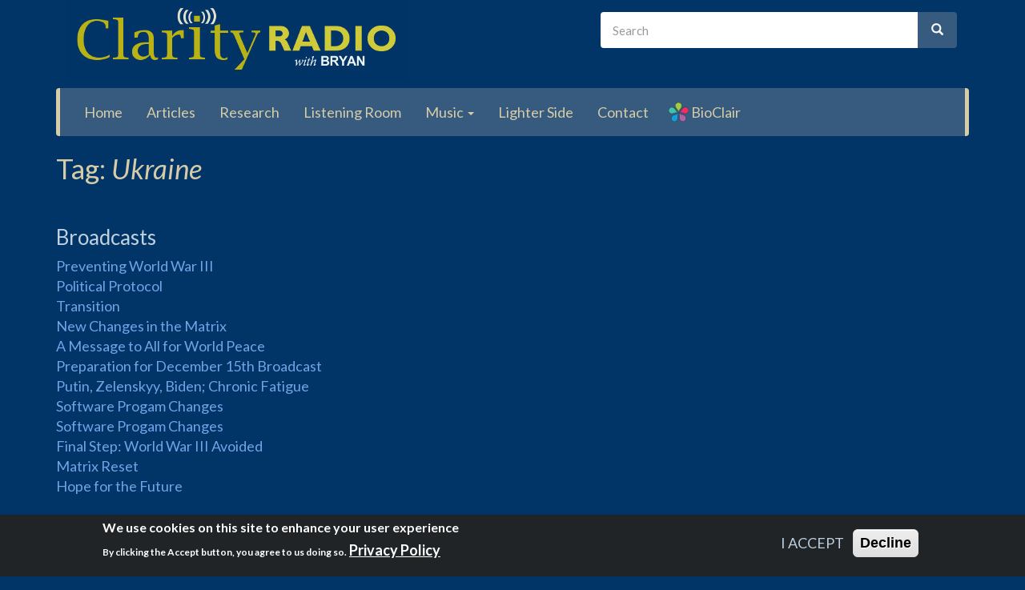

--- FILE ---
content_type: text/html; charset=utf-8
request_url: https://clarityradio.com/tags/ukraine
body_size: 5401
content:
<!DOCTYPE html>
<html lang="en" dir="ltr"
  xmlns:og="http://ogp.me/ns#">
<head>
  <link rel="profile" href="http://www.w3.org/1999/xhtml/vocab" />
  <meta charset="utf-8">
  <meta name="viewport" content="width=device-width, initial-scale=1.0">
  <meta http-equiv="Content-Type" content="text/html; charset=utf-8" />
<link rel="alternate" type="application/rss+xml" title="Ukraine" href="https://clarityradio.com/taxonomy/term/1682/all/feed" />
<meta name="generator" content="Drupal 7 (http://drupal.org)" />
<link rel="canonical" href="https://clarityradio.com/tags/ukraine" />
<link rel="shortlink" href="https://clarityradio.com/taxonomy/term/1682" />
<meta property="og:site_name" content="Clarity Radio" />
<meta property="og:type" content="article" />
<meta property="og:url" content="https://clarityradio.com/tags/ukraine" />
<meta property="og:title" content="Ukraine" />
<meta property="og:image" content="http://www.clarityradio.com/sites/default/files/images/OpenGraph.jpg" />
<meta name="twitter:card" content="summary" />
<meta name="twitter:url" content="https://clarityradio.com/tags/ukraine" />
<meta name="twitter:title" content="Ukraine" />
  <title>Ukraine | Clarity Radio</title>
  <link type="text/css" rel="stylesheet" href="https://clarityradio.com/sites/default/files/css/css_lQaZfjVpwP_oGNqdtWCSpJT1EMqXdMiU84ekLLxQnc4.css" media="all" />
<link type="text/css" rel="stylesheet" href="https://clarityradio.com/sites/default/files/css/css__woLlX60xg7EV4aHc0chINhsi-1hf431m3m46FlMqeg.css" media="all" />
<link type="text/css" rel="stylesheet" href="https://clarityradio.com/sites/default/files/css/css_dP9vtJ3p8d3Iy1ICF56GBwB3eKpNm3GCc5LgUoN5_n0.css" media="all" />
<link type="text/css" rel="stylesheet" href="https://clarityradio.com/sites/default/files/css/css_c4iuKrmIneDC429i5aJVuAkqp-DVSsucwWfFfV_uydw.css" media="all" />
<link type="text/css" rel="stylesheet" href="https://maxcdn.bootstrapcdn.com/font-awesome/4.6.3/css/font-awesome.min.css" media="all" />
<link type="text/css" rel="stylesheet" href="https://clarityradio.com/sites/default/files/css/css_7nTyK-zC4O5RVrgvNhizi6uVz3PZBNzAEcky-HDLa58.css" media="all" />
<link type="text/css" rel="stylesheet" href="https://cdn.jsdelivr.net/npm/bootswatch@3.4.0/darkly/bootstrap.min.css" media="all" />
<link type="text/css" rel="stylesheet" href="https://cdn.jsdelivr.net/npm/@unicorn-fail/drupal-bootstrap-styles@0.0.2/dist/3.1.1/7.x-3.x/drupal-bootstrap-darkly.min.css" media="all" />
<link type="text/css" rel="stylesheet" href="https://clarityradio.com/sites/default/files/css/css_MuJJvSq1dWoE4x7XG4d59xerrWNA3XOoIIBerAY9DJQ.css" media="all" />
  <!-- HTML5 element support for IE6-8 -->
  <!--[if lt IE 9]>
    <script src="https://cdn.jsdelivr.net/html5shiv/3.7.3/html5shiv-printshiv.min.js"></script>
  <![endif]-->
  <script src="//code.jquery.com/jquery-2.2.4.min.js"></script>
<script>window.jQuery || document.write("<script src='/sites/all/modules/jquery_update/replace/jquery/2.2/jquery.min.js'>\x3C/script>")</script>
<script src="https://clarityradio.com/sites/default/files/js/js_GOikDsJOX04Aww72M-XK1hkq4qiL_1XgGsRdkL0XlDo.js"></script>
<script src="https://clarityradio.com/sites/all/libraries/mediaelement/build/mediaelement-and-player.min.js?v=4"></script>
<script src="https://clarityradio.com/sites/default/files/js/js_RulCPHj8aUtatsXPqRSFtJIhBjBSAzFXZzADEVD4CHY.js"></script>
<script src="https://cdn.jsdelivr.net/npm/bootstrap@3.4.1/dist/js/bootstrap.min.js"></script>
<script src="https://clarityradio.com/sites/default/files/js/js_HvKAyWEvUA2AEmURZQRdLiVYraGII1-XWPDC1gPPMSg.js"></script>
<script>(function(i,s,o,g,r,a,m){i["GoogleAnalyticsObject"]=r;i[r]=i[r]||function(){(i[r].q=i[r].q||[]).push(arguments)},i[r].l=1*new Date();a=s.createElement(o),m=s.getElementsByTagName(o)[0];a.async=1;a.src=g;m.parentNode.insertBefore(a,m)})(window,document,"script","https://www.google-analytics.com/analytics.js","ga");ga("create", "UA-85079782-1", {"cookieDomain":"auto"});ga("send", "pageview");</script>
<script>jQuery.extend(Drupal.settings, {"basePath":"\/","pathPrefix":"","setHasJsCookie":0,"ajaxPageState":{"theme":"bootstrap_clarityradio","theme_token":"9yStvBZRMf00b7I6ZJ2LwTM_quwLllj8xRaFw4LLCCs","js":{"sites\/all\/modules\/block_refresh\/js\/block_refresh.js":1,"0":1,"sites\/all\/modules\/eu_cookie_compliance\/js\/eu_cookie_compliance.min.js":1,"sites\/all\/themes\/bootstrap\/js\/bootstrap.js":1,"\/\/code.jquery.com\/jquery-2.2.4.min.js":1,"1":1,"misc\/jquery-extend-3.4.0.js":1,"misc\/jquery-html-prefilter-3.5.0-backport.js":1,"misc\/jquery.once.js":1,"misc\/drupal.js":1,"sites\/all\/modules\/jquery_update\/js\/jquery_browser.js":1,"sites\/all\/libraries\/mediaelement\/build\/mediaelement-and-player.min.js":1,"sites\/all\/modules\/eu_cookie_compliance\/js\/jquery.cookie-1.4.1.min.js":1,"misc\/form-single-submit.js":1,"https:\/\/cdn.jsdelivr.net\/npm\/bootstrap@3.4.1\/dist\/js\/bootstrap.min.js":1,"sites\/all\/modules\/mediaelement\/mediaelement.js":1,"sites\/all\/modules\/google_analytics\/googleanalytics.js":1,"2":1},"css":{"modules\/system\/system.base.css":1,"sites\/all\/libraries\/mediaelement\/build\/mediaelementplayer.min.css":1,"sites\/all\/modules\/domain\/domain_nav\/domain_nav.css":1,"modules\/field\/theme\/field.css":1,"modules\/node\/node.css":1,"sites\/all\/modules\/views\/css\/views.css":1,"sites\/all\/modules\/ckeditor\/css\/ckeditor.css":1,"sites\/all\/modules\/block_refresh\/css\/block_refresh.css":1,"sites\/all\/modules\/ctools\/css\/ctools.css":1,"sites\/all\/modules\/panels\/css\/panels.css":1,"sites\/all\/modules\/eu_cookie_compliance\/css\/eu_cookie_compliance.css":1,"https:\/\/maxcdn.bootstrapcdn.com\/font-awesome\/4.6.3\/css\/font-awesome.min.css":1,"public:\/\/ctools\/css\/ecd15579faaf3cb3834918bdfe09f8a9.css":1,"https:\/\/cdn.jsdelivr.net\/npm\/bootswatch@3.4.0\/darkly\/bootstrap.min.css":1,"https:\/\/cdn.jsdelivr.net\/npm\/@unicorn-fail\/drupal-bootstrap-styles@0.0.2\/dist\/3.1.1\/7.x-3.x\/drupal-bootstrap-darkly.min.css":1,"sites\/all\/themes\/bootstrap_clarityradio\/css\/style.css":1}},"block_refresh":{"settings":{"block-block-15":{"element":"block-block-15","auto":0,"manual":1,"init":1,"arguments":1,"panels":1,"timer":"120","block":{"block":"block","delta":"15"},"bypass_page_cache":1,"bypass_external_cache":""}},"args":["taxonomy","term","1682"],"query":""},"mediaelementAll":true,"better_exposed_filters":{"views":{"taxonomy_term":{"displays":{"page":{"filters":[]}}}}},"eu_cookie_compliance":{"cookie_policy_version":"1.0.0","popup_enabled":1,"popup_agreed_enabled":0,"popup_hide_agreed":0,"popup_clicking_confirmation":false,"popup_scrolling_confirmation":false,"popup_html_info":"\u003Cdiv class=\u0022eu-cookie-compliance-banner eu-cookie-compliance-banner-info eu-cookie-compliance-banner--opt-in\u0022\u003E\n  \u003Cdiv class=\u0022popup-content info\u0022\u003E\n        \u003Cdiv id=\u0022popup-text\u0022\u003E\n      \u003Ch2\u003EWe use cookies on this site to enhance your user experience\u003C\/h2\u003E\u003Cp\u003EBy clicking the Accept button, you agree to us doing so.\u003C\/p\u003E              \u003Cbutton type=\u0022button\u0022 class=\u0022find-more-button eu-cookie-compliance-more-button\u0022\u003EPrivacy Policy\u003C\/button\u003E\n          \u003C\/div\u003E\n    \n    \u003Cdiv id=\u0022popup-buttons\u0022 class=\u0022\u0022\u003E\n            \u003Cbutton type=\u0022button\u0022 class=\u0022agree-button eu-cookie-compliance-secondary-button\u0022\u003EI ACCEPT\u003C\/button\u003E\n              \u003Cbutton type=\u0022button\u0022 class=\u0022decline-button eu-cookie-compliance-default-button\u0022 \u003EDecline\u003C\/button\u003E\n          \u003C\/div\u003E\n  \u003C\/div\u003E\n\u003C\/div\u003E","use_mobile_message":false,"mobile_popup_html_info":"\u003Cdiv class=\u0022eu-cookie-compliance-banner eu-cookie-compliance-banner-info eu-cookie-compliance-banner--opt-in\u0022\u003E\n  \u003Cdiv class=\u0022popup-content info\u0022\u003E\n        \u003Cdiv id=\u0022popup-text\u0022\u003E\n      \u003Ch2\u003EWe use cookies on this site to enhance your user experience\u003C\/h2\u003E\u003Cp\u003EBy tapping the Accept button, you agree to us doing so.\u003C\/p\u003E              \u003Cbutton type=\u0022button\u0022 class=\u0022find-more-button eu-cookie-compliance-more-button\u0022\u003EPrivacy Policy\u003C\/button\u003E\n          \u003C\/div\u003E\n    \n    \u003Cdiv id=\u0022popup-buttons\u0022 class=\u0022\u0022\u003E\n            \u003Cbutton type=\u0022button\u0022 class=\u0022agree-button eu-cookie-compliance-secondary-button\u0022\u003EI ACCEPT\u003C\/button\u003E\n              \u003Cbutton type=\u0022button\u0022 class=\u0022decline-button eu-cookie-compliance-default-button\u0022 \u003EDecline\u003C\/button\u003E\n          \u003C\/div\u003E\n  \u003C\/div\u003E\n\u003C\/div\u003E\n","mobile_breakpoint":"768","popup_html_agreed":"\u003Cdiv\u003E\n  \u003Cdiv class=\u0022popup-content agreed\u0022\u003E\n    \u003Cdiv id=\u0022popup-text\u0022\u003E\n      \u003Ch2\u003EThank you for accepting cookies\u003C\/h2\u003E\u003Cp\u003EYou can now hide this message or find out more about cookies.\u003C\/p\u003E    \u003C\/div\u003E\n    \u003Cdiv id=\u0022popup-buttons\u0022\u003E\n      \u003Cbutton type=\u0022button\u0022 class=\u0022hide-popup-button eu-cookie-compliance-hide-button\u0022\u003EHide\u003C\/button\u003E\n              \u003Cbutton type=\u0022button\u0022 class=\u0022find-more-button eu-cookie-compliance-more-button-thank-you\u0022 \u003EMore info\u003C\/button\u003E\n          \u003C\/div\u003E\n  \u003C\/div\u003E\n\u003C\/div\u003E","popup_use_bare_css":false,"popup_height":"auto","popup_width":"100%","popup_delay":1000,"popup_link":"\/privacy-policy","popup_link_new_window":0,"popup_position":null,"fixed_top_position":1,"popup_language":"en","store_consent":true,"better_support_for_screen_readers":0,"reload_page":0,"domain":"","domain_all_sites":0,"popup_eu_only_js":0,"cookie_lifetime":"100","cookie_session":false,"disagree_do_not_show_popup":0,"method":"opt_in","allowed_cookies":"","withdraw_markup":"\u003Cbutton type=\u0022button\u0022 class=\u0022eu-cookie-withdraw-tab\u0022\u003EPrivacy settings\u003C\/button\u003E\n\u003Cdiv class=\u0022eu-cookie-withdraw-banner\u0022\u003E\n  \u003Cdiv class=\u0022popup-content info\u0022\u003E\n    \u003Cdiv id=\u0022popup-text\u0022\u003E\n      \u003Ch2\u003EWe use cookies on this site to enhance your user experience\u003C\/h2\u003E\u003Cp\u003EYou have given your consent for us to set cookies.\u003C\/p\u003E    \u003C\/div\u003E\n    \u003Cdiv id=\u0022popup-buttons\u0022\u003E\n      \u003Cbutton type=\u0022button\u0022 class=\u0022eu-cookie-withdraw-button\u0022\u003EWithdraw consent\u003C\/button\u003E\n    \u003C\/div\u003E\n  \u003C\/div\u003E\n\u003C\/div\u003E\n","withdraw_enabled":false,"withdraw_button_on_info_popup":0,"cookie_categories":[],"cookie_categories_details":[],"enable_save_preferences_button":1,"cookie_name":"","cookie_value_disagreed":"0","cookie_value_agreed_show_thank_you":"1","cookie_value_agreed":"2","containing_element":"body","automatic_cookies_removal":1,"close_button_action":"close_banner"},"googleanalytics":{"trackOutbound":1,"trackMailto":1,"trackDownload":1,"trackDownloadExtensions":"7z|aac|arc|arj|asf|asx|avi|bin|csv|doc|exe|flv|gif|gz|gzip|hqx|jar|jpe?g|js|mp(2|3|4|e?g)|mov(ie)?|msi|msp|pdf|phps|png|ppt|qtm?|ra(m|r)?|sea|sit|tar|tgz|torrent|txt|wav|wma|wmv|wpd|xls|xml|z|zip"},"urlIsAjaxTrusted":{"\/tags\/ukraine":true},"bootstrap":{"anchorsFix":"0","anchorsSmoothScrolling":"0","formHasError":1,"popoverEnabled":1,"popoverOptions":{"animation":1,"html":0,"placement":"right","selector":"","trigger":"click","triggerAutoclose":1,"title":"","content":"","delay":0,"container":"body"},"tooltipEnabled":1,"tooltipOptions":{"animation":1,"html":0,"placement":"auto left","selector":"","trigger":"hover focus","delay":0,"container":"body"}}});</script>
</head>
<body class="html not-front not-logged-in no-sidebars page-taxonomy page-taxonomy-term page-taxonomy-term- page-taxonomy-term-1682 domain-www-clarityradio-com">
  <div id="skip-link">
    <a href="#main-content" class="element-invisible element-focusable">Skip to main content</a>
  </div>
    
<header role="banner">
  <div class="container"> 
    <div id="logo-main" class="col-md-7" >
      <a href="/" title="Home"><img src="https://clarityradio.com/sites/default/files/claritylogo.jpg"  class="img-responsive" alt="Home"></a>
    </div>
          <div id="page-header" class="col-md-5">  <div class="region region-header">
    <section id="block-search-form" class="block block-search clearfix">

      
  <form class="form-search content-search" action="/tags/ukraine" method="post" id="search-block-form" accept-charset="UTF-8"><div><div>
      <h2 class="element-invisible">Search form</h2>
    <div class="input-group"><input title="Enter the terms you wish to search for." placeholder="Search" class="form-control form-text" type="text" id="edit-search-block-form--2" name="search_block_form" value="" size="15" maxlength="128" /><span class="input-group-btn"><button type="submit" class="btn btn-primary"><span class="icon glyphicon glyphicon-search" aria-hidden="true"></span>
</button></span></div><div class="form-actions form-wrapper form-group" id="edit-actions"><button class="element-invisible btn btn-primary form-submit" type="submit" id="edit-submit" name="op" value="Search">Search</button>
</div><input type="hidden" name="form_build_id" value="form-5m0Vr6ddaNbrcm0KDpF-o8MAqdt024d6teE2fhdnzhE" />
<input type="hidden" name="form_id" value="search_block_form" />
</div>
</div></form>
</section>
  </div>
</div>
      </div>
  <div id="navbar" class="navbar container navbar-default">
    <div class="container">
      <div class="navbar-header">
        
                  <button type="button" class="navbar-toggle" data-toggle="collapse" data-target=".navbar-collapse">
            <span class="sr-only">Toggle navigation</span>
            <i class="fa fa-bars" aria-hidden="true"></i> Menu
          </button>
              </div>

              <div class="navbar-collapse collapse">
          <nav role="navigation">
                          <ul class="menu nav navbar-nav"><li class="first leaf"><a href="/">Home</a></li>
<li class="leaf"><a href="/blog" title="Articles of Truth">Articles</a></li>
<li class="leaf"><a href="/research">Research</a></li>
<li class="leaf"><a href="/listening-room">Listening Room</a></li>
<li class="expanded dropdown"><a href="/music-videos" class="dropdown-toggle" data-toggle="dropdown">Music <span class="caret"></span></a><ul class="dropdown-menu"><li class="first leaf"><a href="/music-videos">Music Videos</a></li>
<li class="last leaf"><a href="/music-playlists">Music Playlists</a></li>
</ul></li>
<li class="leaf"><a href="/lighter-side" title="Lighter Side">Lighter Side</a></li>
<li class="leaf"><a href="/contact" title="Contact">Contact</a></li>
<li class="last leaf"><a href="https://bioclair.ca/" id="fa-bioclair" target="_blank">BioClair</a></li>
</ul>                                              </nav>
        </div>
          </div>
  </div>
</header>

<div class="main-container container">

  <div class="row">

    
    <section class="col-sm-12">
                  <a id="main-content"></a>
                    <h1 class="page-header">Tag: <em>Ukraine</em></h1>
                                                          <div class="region region-content">
    <section id="block-system-main" class="block block-system clearfix">

      
  <div class="view view-taxonomy-term view-id-taxonomy_term view-display-id-page view-dom-id-eb613cb70d38c8bce74feb21b3eb1b89">
        
  
  
      <div class="view-content">
        <h3>Broadcasts</h3>
  <div>
      
  <div class="views-field views-field-title">        <span class="field-content"><a href="/broadcasts/preventing-world-war-iii">Preventing World War III</a></span>  </div>  </div>
  <div>
      
  <div class="views-field views-field-title">        <span class="field-content"><a href="/broadcasts/political-protocol">Political Protocol</a></span>  </div>  </div>
  <div>
      
  <div class="views-field views-field-title">        <span class="field-content"><a href="/broadcasts/transition">Transition</a></span>  </div>  </div>
  <div>
      
  <div class="views-field views-field-title">        <span class="field-content"><a href="/broadcasts/new-changes-matrix">New Changes in the Matrix </a></span>  </div>  </div>
  <div>
      
  <div class="views-field views-field-title">        <span class="field-content"><a href="/broadcasts/message-all-world-peace">A Message to All for World Peace</a></span>  </div>  </div>
  <div>
      
  <div class="views-field views-field-title">        <span class="field-content"><a href="/broadcasts/preparation-december-15th-broadcast">Preparation for December 15th Broadcast</a></span>  </div>  </div>
  <div>
      
  <div class="views-field views-field-title">        <span class="field-content"><a href="/broadcasts/putin-zelenskyy-biden-chronic-fatigue">Putin, Zelenskyy, Biden; Chronic Fatigue</a></span>  </div>  </div>
  <div>
      
  <div class="views-field views-field-title">        <span class="field-content"><a href="/broadcasts/software-progam-changes-0">Software Progam Changes</a></span>  </div>  </div>
  <div>
      
  <div class="views-field views-field-title">        <span class="field-content"><a href="/broadcasts/software-progam-changes">Software Progam Changes</a></span>  </div>  </div>
  <div>
      
  <div class="views-field views-field-title">        <span class="field-content"><a href="/broadcasts/final-step-world-war-iii-avoided">Final Step: World War III Avoided</a></span>  </div>  </div>
  <div>
      
  <div class="views-field views-field-title">        <span class="field-content"><a href="/broadcasts/matrix-reset">Matrix Reset</a></span>  </div>  </div>
  <div>
      
  <div class="views-field views-field-title">        <span class="field-content"><a href="/broadcasts/hope-future">Hope for the Future</a></span>  </div>  </div>
    </div>
  
  
  
  
  
  
</div>
</section>
  </div>
    </section>

    
  </div>
</div>

  <footer class="footer container">
      <div class="region region-footer">
    <section id="block-block-9" class="block block-block clearfix">

      
  <p class="rtecenter">© Copyright 2026&nbsp;Bryson &amp; Company. All rights reserved. | <a href="/terms">Terms &amp; Conditions</a> | <a href="/privacy-policy">Privacy Policy</a> | <a href="/sponsors"> Sponsors</a> </p>

</section>
  </div>
  </footer>

<!-- Go to www.addthis.com/dashboard to customize your tools -->
<script type="text/javascript" src="//s7.addthis.com/js/300/addthis_widget.js#pubid=ra-57db6411fcb6631a"></script>  <script src="https://clarityradio.com/sites/default/files/js/js_Z7V5r3e07DLgphu5J22FpwStC8vz_wqG2sMMRFsufbI.js"></script>
<script>window.eu_cookie_compliance_cookie_name = "";</script>
<script src="https://clarityradio.com/sites/default/files/js/js_9Rus79ChiI2hXGY4ky82J2TDHJZsnYE02SAHZrAw2QQ.js"></script>
<script src="https://clarityradio.com/sites/default/files/js/js_MRdvkC2u4oGsp5wVxBG1pGV5NrCPW3mssHxIn6G9tGE.js"></script>
</body>
</html>


--- FILE ---
content_type: text/css
request_url: https://clarityradio.com/sites/default/files/css/css_7nTyK-zC4O5RVrgvNhizi6uVz3PZBNzAEcky-HDLa58.css
body_size: -168
content:
#sliding-popup.sliding-popup-bottom,#sliding-popup.sliding-popup-bottom .eu-cookie-withdraw-banner,.eu-cookie-withdraw-tab{background:#212427;}#sliding-popup.sliding-popup-bottom.eu-cookie-withdraw-wrapper{background:transparent}.eu-cookie-compliance-more-button{color:# !important;}


--- FILE ---
content_type: text/css
request_url: https://clarityradio.com/sites/default/files/css/css_MuJJvSq1dWoE4x7XG4d59xerrWNA3XOoIIBerAY9DJQ.css
body_size: 2328
content:
body{color:#BFD0DF;background-color:#013567;font-size:18px;}a{color:#73A2E6;}a:hover,a:focus{color:#EBF3F2;}h1,.h1{color:#D7CCA8;font-size:35px;}h2,.h2{font-size:28px;}.region-sidebar-second .block-block{margin-bottom:30px;}.navbar.container,.navbar.container-fluid{margin-top:10px;}#navbar{font-size:18px;border-left:thick solid #D7CCA8;border-right:thick solid #D7CCA8;}.navbar-default .navbar-nav > li > a{color:#D7CCA8;}.navbar-default .navbar-nav > li > a:hover{color:#fff;}.navbar-default .navbar-nav > li > a:focus{color:#D7CCA8;}.navbar-default a.fa{font-family:inherit;}.navbar-default a.fa:before{margin-right:5px;font-family:FontAwesome;}.dropdown-menu{background-color:#28415b;}#panel-bootstrap-row-main{margin-bottom:10px;}#panel-bootstrap-column-2{background-color:#083C6E;padding-bottom:10px;}#panel-bootstrap-column-3 .panel-separator{padding:20px;}#panel-bootstrap-column-3 .pane-3{text-align:center;}#homeSlogan{text-align:right;margin:-18px 10px 10px 0;}.frontListenLive{border:2px solid #D7CCA8;padding:0 10px 4px 10px;border-radius:10px;background-color:#0b3b69;margin:10px 0 15px 0;}.frontListenLive h2{color:#D7CCA8;}.frontListenLive h3{color:#D7CCA8;border-bottom:1.5px solid #CCCCCC;margin:5px 0 20px 0;padding:5px 0;font-weight:700;}#RecentBroadcastPane{border:3px solid #5186B4;padding:10px 0 10px 10px;margin:0 -6px 5px -6px;border-radius:30px 0 30px 0px;min-height:240px;}#RecentBroadcastPane h2{margin:0;padding:10px 0 5px 0;font-size:25px;color:#D7CCA8;border-bottom:1.5px solid #CCCCCC;font-weight:700;margin-bottom:10px;}#RecentBroadcastPane h3{margin:3px 0 12px 0;font-size:20px;}#RecentBroadcastPane a:hover{text-decoration:none;}#RecentBroadcastPane .morebroadcasts{margin-top:10px;text-align:right;padding:5px 25px;font-style:italic;}#RecentBroadcastPane .reloadIcon{font-size:90px;color:#ccc840;float:left;padding:0 15px 0 5px;margin-top:-15px;}#clickherefront{color:white;width:120px;height:20px;background-color:#CD3333;float:right;margin:-10px 0px 0 0;text-align:center;font-family:arial;font-size:15px;font-weight:600;border-radius:0 0 0 15px;display:block;}#importantHighlight{border:3px solid #73a2e7;padding:10px;border-radius:10px 10px 0 0;text-align:center;}.view-id-featured_articles .views-row{border-bottom:2px solid rgb(28,76,117);padding:0.4em 0;font-size:18px;}.view-id-featured_articles .date-display-single{font-style:italic;font-size:14px;}.pane-views-featured-articles-block h2{color:#dcd6c1;padding:5px 0;border-bottom:1px solid;font-size:35px;font-weight:700;}.bryanImg{border-bottom:4px double #ccc;position:relative;margin-bottom:10px;}.bryanImg img{margin:0px auto 0px auto;height:285px;}.bryanImg .bryanImg_title{margin:20px 0;font-size:22px;text-align:center;color:#D7CCA8;}.bryanName{position:absolute;left:65%;font-size:40px;color:#D7CCA8;font-weight:600;}.WarpradioLivePlayerBlock h2{color:#D7CCA8;}.bioclairbanner{border-bottom:double 2px #1c4c75;border-top:double 2px #1c4c75;padding:10px 0;margin-top:-20px;}.field-name-taxonomy-vocabulary-1 .field-item{display:inline-block;padding-right:0.75em;}.node-broadcast .content .field{margin-bottom:10px;}.node-broadcast .field-field-broadcast-date{font-size:19px;font-style:italic;text-align:right;}.node-type-broadcast .audiotitle{margin-bottom:5px;font-size:18px;}.node-type-broadcast .audiosegment{border-bottom:1px solid #CCCCCC;padding:1em 0;}.node-type-broadcast .addInfo{font-weight:600;text-align:right;text-decoration:underline;padding:10px 5px 0 0;font-size:18px;color:#D7CCA8;}.node-type-broadcast .HeadingLabel{font-weight:600;text-decoration:underline;font-size:18px;color:#D7CCA8;padding-top:8px;clear:both;}.node-type-broadcast fieldset{border:1px solid #c0c0c0;margin:0 2px;padding:0.35em 0.625em 0.75em;border:2px solid #D7CCA8;}.node-type-broadcast legend{width:inherit;padding:0 8px;margin:0;color:#D7CCA8;font-weight:600;}.node-type-broadcast .region-content{margin-bottom:10px;}#block-views-similarterms-block ul{padding-left:20px;margin:0;}.broadcastDownloadLink{font-size:21px;color:#ed6b32;margin-left:6px;}.broadcastDownloadLink::after{content:"\2193";margin-left:3px;}.broadcastDownloadLink:hover{text-decoration:none;color:#ec9b78;}.view-listening-room .views-table{margin-top:20px;}.view-listening-room .views-table td{padding:1em 10px;vertical-align:middle;}.view-listening-room  .views-field-field-broadcast-date{width:160px;}.node-type-broadcast .group-broadcast-video{margin-top:30px;}.node-broadcast .field-field-broadcast-attachments,.node-broadcast .field-field-broadcast-transcript{margin:5px 10px;}.node-type-audio-playlist #songsfieldset,.node-type-audio-playlist #playlistfieldset{border:1px solid #c0c0c0;margin:20px 2px;padding:0.35em 0.625em 0.75em;border:2px solid #D7CCA8;background-color:transparent;margin:50px 5px;}.node-type-audio-playlist #playlistfieldset{background-color:#064c8f;}.node-type-audio-playlist #songsfieldset legend,.node-type-audio-playlist #playlistfieldset legend{width:inherit;padding:0 8px;margin:0;color:#D7CCA8;font-weight:600;float:none;background-color:transparent;border-color:transparent;}.node-type-audio-playlist #songsfieldset legend .fieldset-legend,.node-type-audio-playlist #playlistfieldset legend .fieldset-legend{font-size:24px;text-transform:uppercase;}.node-type-audio-playlist #songsfieldset .field-name-field-song .mediaelement-audio{display:flex;flex-wrap:wrap;padding:15px 5px;border-bottom:1px solid #CCCCCC;}.node-type-audio-playlist #songsfieldset .field-name-field-song .mediaelement-description{padding:0 1em;line-height:40px;}.view-articles-listing-page .views-row{border-bottom:1px solid rgb(32,76,114);padding:0 0 1em 0;}.view-articles-listing-page .date-display-single{font-style:italic;}.view-articles-listing-page h2 a:hover{text-decoration:none;}.node-type-blog .page-header{margin:0;}.node-blog .field-name-field-blog-date{text-align:right;font-weight:bold;margin-bottom:1em;}.node-blog .blog_usernames_blog{display:none;}.node-type-blog .field-name-field-blog-attachments{margin-top:10px}.node-type-blog .field-name-taxonomy-vocabulary-1{margin-bottom:15px;}#node-507 .field-type-taxonomy-term-reference{display:none;}#MusesRadioPlayer-HTML5-player-0{display:inline-block;}.WarpradioLivePlayerBlock{margin:0 0 20px 0;text-align:center;border:2px solid #ccc;padding:5px 0 10px 0;}.page-search .page-header{padding-bottom:0;margin-bottom:0;}.page-search .searchsummary{padding:5px 0 0 5px;}.page-search caption{text-align:right;font-size:30px;}.page-search .node h2{font-size:23px;margin:2px 0 5px 0;}#block-menu-menu-myadministration-menufooter .nav{display:block;text-align:center;}#block-menu-menu-myadministration-menufooter .nav li{display:inline-block;}#block-menu-menu-myadministration-menufooter .nav li + li:before{content:" | ";}#block-menu-menu-myadministration-menufooter .nav li a{display:inherit;padding:0px 15px;}#block-menu-menu-myadministration-menufooter .nav li:first-child:before{content:"Administration Menu: ";}.footer{border-top:2px solid #5186B4;}#block-addthis-addthis-block{text-align:right;}.table-striped > tbody > tr:nth-of-type(odd){background-color:#093d75;}.pagination > .active > a,.pagination > .active > span,.pagination > .active > a:hover,.pagination > .active > span:hover,.pagination > .active > a:focus,.pagination > .active > span:focus{background-color:#73A2E6;}.pagination > li > a,.pagination > li > span{background-color:#4a71ab;}.pagination > li > a:hover,.pagination > li > span:hover,.pagination > li > a:focus,.pagination > li > span:focus{background-color:#093d75;}.podcastSubscribeBlock{text-align:center;border:1px solid;padding:5px 0 20px;}.admin-menu-search label{display:none;}blockquote{padding:10.5px 21px;margin:20px 30px 20px 40px;font-size:17px;border-left:3px solid #d7cca8;text-align:justify;text-align-last:center;}#fa-bioclair{background-image:url(/sites/default/files/images/fa-bioclair.png);background-repeat:no-repeat;padding-left:28px;background-position:left center;background-size:25px;margin-left:10px;}.maintenance .message{border:2px dashed #ccc;margin-top:25px;padding:20px 10px;font-size:20px;text-align:center;min-height:150px;}.maintenance .contact-footer{font-style:italic;}@media only screen and (min-width:768px){#page-header{margin-top:15px}.main-container{min-height:500px;}.region-sidebar-second{margin-top:70px;}.navbar-collapse{padding-left:0;padding-right:0;}}@media only screen and (max-width :480px){#RecentBroadcastPane h2{font-size:18px;padding-top:15px;}#RecentBroadcastPane h3{font-size:17px;}.footer{padding-bottom:100px;}.frontListenLive{margin-bottom:20px;}.bryanName{position:relative;top:10px;left:60%;font-size:40px;margin-top:0;}.eu-cookie-compliance-banner .info{padding:5px 0 35px 0}}@media (max-width:990px){.navbar-header{float:none;}.navbar-left,.navbar-right{float:none !important;}.navbar-toggle{display:block;}.navbar-collapse{border-top:1px solid transparent;box-shadow:inset 0 1px 0 rgba(255,255,255,0.1);}.navbar-fixed-top{top:0;border-width:0 0 1px;}.navbar-collapse.collapse{display:none!important;}.navbar-nav{float:none!important;margin-top:7.5px;}.navbar-nav>li{float:none;}.navbar-nav>li>a{padding-top:10px;padding-bottom:10px;}.collapse.in{display:block !important;}}


--- FILE ---
content_type: text/plain
request_url: https://www.google-analytics.com/j/collect?v=1&_v=j102&a=1148362811&t=pageview&_s=1&dl=https%3A%2F%2Fclarityradio.com%2Ftags%2Fukraine&ul=en-us%40posix&dt=Ukraine%20%7C%20Clarity%20Radio&sr=1280x720&vp=1280x720&_u=IEBAAEABAAAAACAAI~&jid=1113143388&gjid=1565810358&cid=1898449233.1767328416&tid=UA-85079782-1&_gid=687574631.1767328416&_r=1&_slc=1&z=839307259
body_size: -451
content:
2,cG-WL22RXNPJC